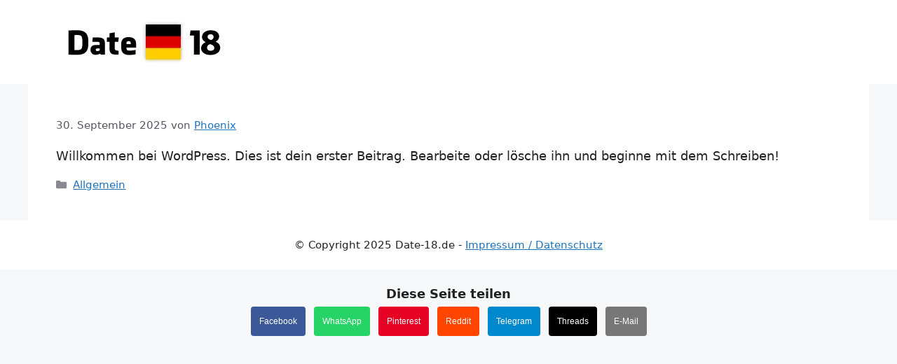

--- FILE ---
content_type: text/html; charset=UTF-8
request_url: https://date-18.de/region/ao-sex-solothurn/
body_size: 2567
content:
<!DOCTYPE html><html lang="de"><head><meta charset="UTF-8"><link media="all" href="https://date-18.de/wp-content/cache/autoptimize/css/autoptimize_944d38bb3323bac730fa1f8629590c86.css" rel="stylesheet"><title>Sex Date in der Nähe - private Sextreffen</title><meta name="description" content="Willkommen bei WordPress. Dies ist dein erster Beitrag. Bearbeite oder lösche ihn und beginne mit dem ..." /><link rel="canonical" href="https://date-18.de/hallo-welt/" /><meta name="viewport" content="width=device-width, initial-scale=1"><link href='https://fonts.gstatic.com' crossorigin='anonymous' rel='preconnect' /><link rel="icon" href="https://date-18.de/wp-content/uploads/2025/10/icon-date-18-de.png" sizes="32x32" /><link rel="icon" href="https://date-18.de/wp-content/uploads/2025/10/icon-date-18-de.png" sizes="192x192" /><link rel="apple-touch-icon" href="https://date-18.de/wp-content/uploads/2025/10/icon-date-18-de.png" /><meta name="msapplication-TileImage" content="https://date-18.de/wp-content/uploads/2025/10/icon-date-18-de.png" /><link rel="alternate" hreflang="de-DE" href="https://date-18.de/region/ao-sex-solothurn/" /></head><body class="blog wp-custom-logo wp-embed-responsive wp-theme-generatepress wp-child-theme-generatepress_child post-image-below-header post-image-aligned-center sticky-menu-fade no-sidebar nav-below-header separate-containers header-aligned-left dropdown-hover" itemtype="https://schema.org/Blog" itemscope> <a class="screen-reader-text skip-link" href="#content" title="Zum Inhalt springen">Zum Inhalt springen</a><header class="site-header" id="masthead" aria-label="Website"  itemtype="https://schema.org/WPHeader" itemscope><div class="inside-header grid-container"><div class="site-logo"> <a href="https://date-18.de/" rel="home"> <img  class="header-image is-logo-image" alt="Sex Date in der Nähe &#8211; private Sextreffen" src="https://date-18.de/wp-content/uploads/2025/10/logo-date-18.png" srcset="https://date-18.de/wp-content/uploads/2025/10/logo-date-18.png 1x, https://date-18.de/wp-content/uploads/2025/10/logo-date-18.png 2x" width="240" height="60" /> </a></div></div></header><div class="site grid-container container hfeed" id="page"><div class="site-content" id="content"><div class="content-area" id="primary"><main class="site-main" id="main"><article id="post-1" class="post-1 post type-post status-publish format-standard hentry category-allgemein" itemtype="https://schema.org/CreativeWork" itemscope><div class="inside-article"><header class="entry-header"><div class="entry-meta"> <span class="posted-on"><time class="entry-date published" datetime="2025-09-30T23:55:50+02:00" itemprop="datePublished">30. September 2025</time></span> <span class="byline">von <span class="author vcard" itemprop="author" itemtype="https://schema.org/Person" itemscope><a class="url fn n" href="https://date-18.de/author/phoenix/" title="Alle Beiträge von Phoenix anzeigen" rel="author" itemprop="url"><span class="author-name" itemprop="name">Phoenix</span></a></span></span></div></header><div class="entry-summary" itemprop="text"><p>Willkommen bei WordPress. Dies ist dein erster Beitrag. Bearbeite oder lösche ihn und beginne mit dem Schreiben!</p></div><footer class="entry-meta" aria-label="Beitragsmeta"> <span class="cat-links"><span class="gp-icon icon-categories"><svg viewBox="0 0 512 512" aria-hidden="true" xmlns="http://www.w3.org/2000/svg" width="1em" height="1em"><path d="M0 112c0-26.51 21.49-48 48-48h110.014a48 48 0 0143.592 27.907l12.349 26.791A16 16 0 00228.486 128H464c26.51 0 48 21.49 48 48v224c0 26.51-21.49 48-48 48H48c-26.51 0-48-21.49-48-48V112z" /></svg></span><span class="screen-reader-text">Kategorien </span><a href="https://date-18.de/category/allgemein/" rel="category tag">Allgemein</a></span></footer></div></article></main></div></div></div><div class="site-footer"><footer class="site-info" aria-label="Website"  itemtype="https://schema.org/WPFooter" itemscope><div class="inside-site-info grid-container"><div class="copyright-bar"> © Copyright 2025 Date-18.de - <a href="/impressum-datenschutz/" title="Impressum / Datenschutz">Impressum / Datenschutz</a></div></div></footer></div> <script type="speculationrules">{"prefetch":[{"source":"document","where":{"and":[{"href_matches":"/*"},{"not":{"href_matches":["/wp-*.php","/wp-admin/*","/wp-content/uploads/*","/wp-content/*","/wp-content/plugins/*","/wp-content/themes/generatepress_child/*","/wp-content/themes/generatepress/*","/*\\?(.+)"]}},{"not":{"selector_matches":"a[rel~=\"nofollow\"]"}},{"not":{"selector_matches":".no-prefetch, .no-prefetch a"}}]},"eagerness":"conservative"}]}</script> <script defer id="generate-a11y" src="[data-uri]"></script> <noscript><style>.lazyload{display:none;}</style></noscript><script data-noptimize="1">window.lazySizesConfig=window.lazySizesConfig||{};window.lazySizesConfig.loadMode=1;</script><script defer data-noptimize="1" src='https://date-18.de/wp-content/plugins/autoptimize/classes/external/js/lazysizes.min.js'></script> <div class="social-share-buttons" style="text-align:center; margin:20px 0;"> <b>Diese Seite teilen</b><br> <a href="#" class="share-btn facebook" onclick="window.open('https://www.facebook.com/sharer/sharer.php?u=' + encodeURIComponent(location.href), '_blank', 'width=600,height=400'); return false;">Facebook</a> <a href="#" class="share-btn whatsapp" onclick="window.open('https://wa.me/?text=' + encodeURIComponent(location.href), '_blank'); return false;">WhatsApp</a> <a href="#" class="share-btn pinterest" onclick="window.open('https://pinterest.com/pin/create/button/?url=' + encodeURIComponent(location.href) + '&description=' + encodeURIComponent(document.title), '_blank', 'width=600,height=400'); return false;">Pinterest</a> <a href="#" class="share-btn reddit" onclick="window.open('https://reddit.com/submit?url=' + encodeURIComponent(location.href) + '&title=' + encodeURIComponent(document.title), '_blank', 'width=600,height=400'); return false;">Reddit</a> <a href="#" class="share-btn telegram" onclick="window.open('https://t.me/share/url?url=' + encodeURIComponent(location.href) + '&text=' + encodeURIComponent(document.title), '_blank'); return false;">Telegram</a> <a href="#" class="share-btn threads" onclick="window.open('https://www.threads.net/intent/post?text=' + encodeURIComponent(document.title + ' ' + location.href), '_blank', 'width=600,height=400'); return false;">Threads</a> <a href="#" class="share-btn email" onclick="window.location.href='mailto:?subject=' + encodeURIComponent(document.title) + '&body=' + encodeURIComponent(location.href); return false;">E-Mail</a></div></body></html>